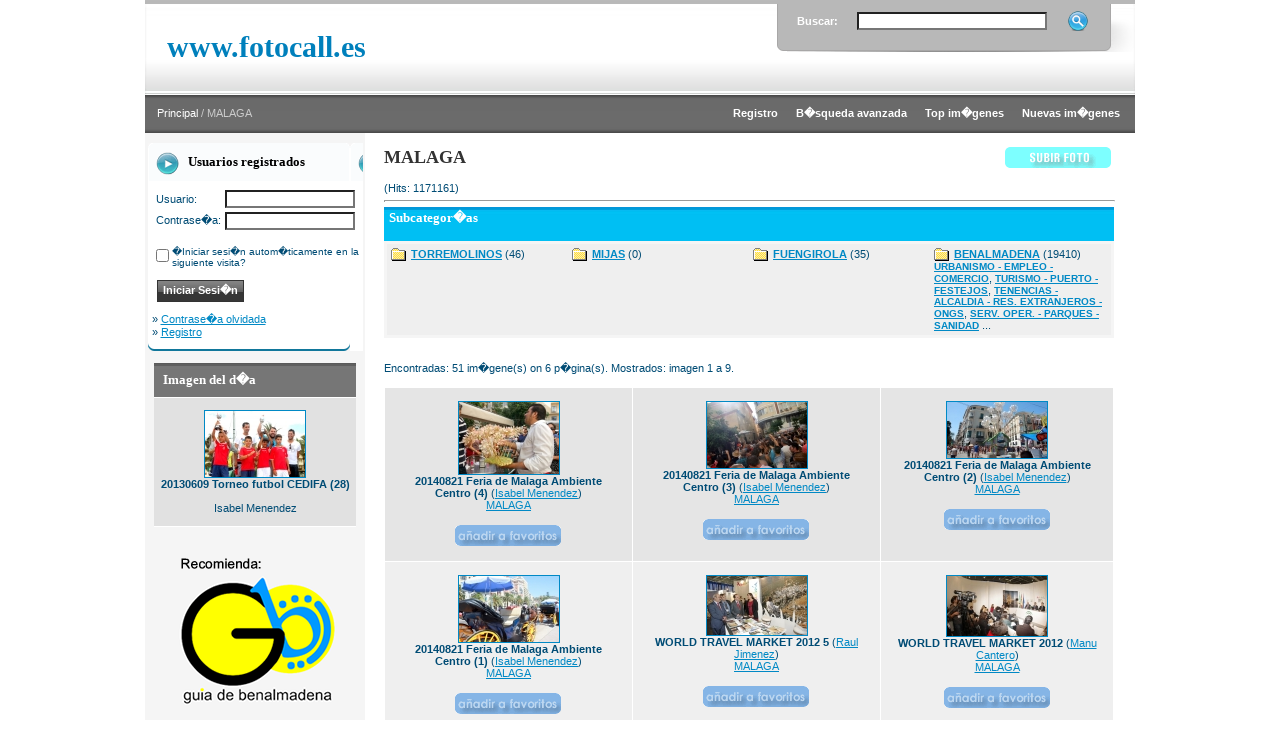

--- FILE ---
content_type: text/html; charset=UTF-8
request_url: https://www.guiadebenalmadena.com/fotocall/categories.php?cat_id=5&sessionid=208a7d0bc84f19cdd858845811aac2ae
body_size: 5255
content:
<!DOCTYPE HTML PUBLIC "-//W3C//DTD HTML 4.01 Transitional//EN">

<html dir="ltr">

<head>

<title>www.fotocall.es</title>
<Meta name="description" content="Fotocall es el recurso fotogr�fico y multimedia gratuito para la prensa en la Costa del Sol - Malaga Benalmadena Fuengirola Torremolinos y Mijas - Photocall photos free for press on Costa del Sol Spain">
<Meta name="keywords" content="foto, fotos, fotografias, photo, photografy, fotocall, photocall, prensa, periodicos, press, spain, benalmadena, mijas, fuengirola, torremolinos, malaga, costa, ayuntamiento, ruedas de prensa, recursos, media, mediatico, free, gratis>
<meta name="verify-v1" content="+OgL3nLPfMV5DusSuCyRA+Vxfqug++RVw1CLtkOy9iE=" />
<meta name="author" content="PYMEDIA">
<meta name="copyright" content="PYMEDIA">
<meta name="robots" content="index, follow">
<meta http-equiv="content-type" content="text/html; charset=iso-8859-1" />
<Meta name="distribution" content="global">
<META name="Subject" content="fotos benalmadena"/>

<link rel="stylesheet" href="./templates/photography-shot/style.css" />

<script language="javascript" type="text/javascript">

<!--



  var captcha_reload_count = 0;

	var captcha_image_url = "./captcha.php?sessionid=2924370260b315b17f790acfb12c062b";

  function new_captcha_image() {

    if (captcha_image_url.indexOf('?') == -1) {

		  document.getElementById('captcha_image').src= captcha_image_url+'?c='+captcha_reload_count;

		} else {

		  document.getElementById('captcha_image').src= captcha_image_url+'&c='+captcha_reload_count;

		}



    document.getElementById('captcha_input').value="";

    document.getElementById('captcha_input').focus();

    captcha_reload_count++;

  }



	function opendetailwindow() { 

    window.open('','detailwindow','toolbar=no,scrollbars=yes,resizable=no,width=680,height=480');

  }

  

  function right(e) {

    if ((document.layers || (document.getElementById && !document.all)) && (e.which == 2 || e.which == 3)) {

      alert("Reg�strate y podr�s descargar gratis fotos de www.fotocall.es");

      return false;

    }

    else if (event.button == 2 || event.button == 3) {

      alert("Reg�strate y podr�s descargar gratis fotos de www.fotocall.es");

      return false;

    }

    return true;

  }



  if (document.layers){

    document.captureEvents(Event.MOUSEDOWN);

    document.onmousedown = right;

  }

  else if (document.all && !document.getElementById){

    document.onmousedown = right;

  }



	document.oncontextmenu = new Function("alert('Reg�strate y podr�s descargar gratis fotos de www.fotocall.es');return false");



// -->

</script>


<link rel="alternate" type="application/rss+xml" title="RSS Feed: MALAGA (Nuevas im�genes)" href="https://www.guiadebenalmadena.com/fotocall/rss.php?action=images&amp;cat_id=5" />


</head>

<body bgcolor="#FFFFFF" text="#0F5475" link="#0F5475" vlink="#0F5475" alink="#0F5475"> 

<table width="990" border="0" cellspacing="0" cellpadding="0" align="center">

  <tr> 

    <td> 

      <table width="990" border="0" cellspacing="0" cellpadding="0" class="tablehead">
        <tr> 

          <td width="2"><img src="./templates/photography-shot/images/header_left.jpg" width="2" height="95" alt="" /></td>

          <td width="50%" style="padding:0px 0px 0px 20px;"><span class="logo">www.fotocall.es</span></td>

          <td width="50%" align="right" valign="top"> 

            <form method="post" action="./search.php?sessionid=2924370260b315b17f790acfb12c062b" style="padding:0px; margin:0px;"><input type="hidden" name="__csrf" value="9176dae558c9b86da973f157dd435b63" />


              <table border="0" cellspacing="0" cellpadding="0" class="search">
                <tr> 
                  <td width="60" style="padding-left:20px;" class="white_text"><strong>Buscar:</strong></td>
                  <td width="205"><input type="text" name="search_keywords" size="15" class="searchinput" /></td>
                  <td valign="top"><input type="image" src="./templates/photography-shot/images/button_search.gif" value="Buscar" class="button" name="submit" style="padding:0px; border:0px;" /></td>
                </tr>
              </table>
            </form>
          </td>
          <td align="right" width="2"><img src="./templates/photography-shot/images/header_right.jpg" width="2" height="95" alt="" /></td>

        </tr>

      </table>

    </td>

  </tr>

  </tr>

  <tr> 

    <td class="bordercolor"> 

      <table width="990" border="0" cellspacing="0" cellpadding="0">

        <tr> 

          <td class="tablebgcolor"> 

            <table width="990" border="0" cellspacing="0" cellpadding="0">

              <tr> 

                <td class="navbar" height="38"> 

                  <table width="990" border="0" cellspacing="0" cellpadding="0">

                    <tr> 

                      <td width="440">&nbsp;&nbsp;&nbsp;&nbsp;<span class="clickstream"><a href="./index.php?sessionid=2924370260b315b17f790acfb12c062b" class="clickstream">Principal</a>&nbsp;/&nbsp;MALAGA</span></td>

                      <td width="550" align="right">
                      	
                        <a href="./register.php?sessionid=2924370260b315b17f790acfb12c062b"><b>Registro</b></a>&nbsp;&nbsp;&nbsp;&nbsp;&nbsp;
                        
						<a href="./search.php?sessionid=2924370260b315b17f790acfb12c062b"><b>B�squeda avanzada</b></a>&nbsp;&nbsp;&nbsp;&nbsp;&nbsp;
                        
						<a href="./top.php?sessionid=2924370260b315b17f790acfb12c062b"><b>Top im�genes</b></a>&nbsp;&nbsp;&nbsp;&nbsp;&nbsp;

						<a href="./search.php?search_new_images=1&amp;sessionid=2924370260b315b17f790acfb12c062b"><b>Nuevas im�genes</b></a>&nbsp;&nbsp;&nbsp;&nbsp;&nbsp;
					  </td>

                    </tr>

                  </table>

                </td>

              </tr>

            </table>

            <table width="990" border="0" cellspacing="0" cellpadding="0">

              <tr> 

                <td width="220" class="row2" valign="top" style="padding-top:10px;"><table width="202" border="0" cellspacing="0" cellpadding="0" align="center" bgcolor="#FFFFFF">

                    <tr> 

                      <td class="head2_reg" height="38">Usuarios registrados</td>

                    </tr>

                    <tr> 

                      <td class="tablebgcolor"><img src="./templates/photography-shot/images/spacer.gif" alt="" width="1" height="1" /></td>

                    </tr>

                    <tr> 

                      <td align="center"><table width="100%" border="0" cellpadding="4" cellspacing="0">

  <tr> 

    <td valign="top" align="left"> 

      <form action="./login.php?sessionid=2924370260b315b17f790acfb12c062b" method="post"><input type="hidden" name="__csrf" value="9176dae558c9b86da973f157dd435b63" />


        
		<table width="100%" border="0" cellspacing="4" cellpadding="0">
          <tr>
            <td width="50">Usuario:</td>
            <td><input type="text" size="10" name="user_name" class="logininput" /></td>
          </tr>
          <tr>
            <td>Contrase�a:</td>
            <td><input type="password" size="10" name="user_password" class="logininput" /></td>
          </tr>
        </table>
        <br />

        <table border="0" cellspacing="0" cellpadding="0">

          <tr valign="top"> 

            <td><input type="checkbox" name="auto_login" value="1" /></td>

            <td><span class="smalltext">�Iniciar sesi�n autom�ticamente en la siguiente visita?</span></td>

          </tr>

        </table>

        <br />

		<input type="submit" value="Iniciar Sesi�n" class="button" />

      </form>

      &raquo; <a href="./member.php?action=lostpassword&amp;sessionid=2924370260b315b17f790acfb12c062b">Contrase�a olvidada</a><br />

	  &raquo; <a href="./register.php?sessionid=2924370260b315b17f790acfb12c062b">Registro</a></td>

  </tr>

</table>

</td>

                    </tr>

                    <tr> 

                      <td><img src="./templates/photography-shot/images/reg_footer.gif" alt="" width="202" height="9" /></td>

                    </tr>

                  </table><br />

				  <table width="202" border="0" cellspacing="0" cellpadding="0" align="center">

                    <tr> 

                      <td class="head2" height="20"> <img src="./templates/photography-shot/images/spacer.gif" alt="" width="4" height="4" />Imagen del d�a</td>

                    </tr>

                    <tr> 

                      <td class="tablebgcolor"><img src="./templates/photography-shot/images/spacer.gif" alt="" width="1" height="1" /></td>

                    </tr>

                    <tr> 

                      <td align="center" class="row1">

					    <br />

                        <a href="./details.php?image_id=7216&amp;sessionid=2924370260b315b17f790acfb12c062b"><img src="./data/thumbnails/27/20130609_torneo_futbol_cedifa__28_.jpg" border="1" width="100" height="66" alt="20130609 Torneo futbol CEDIFA (28)" title="20130609 Torneo futbol CEDIFA (28)" /></a><br /><b>20130609 Torneo futbol CEDIFA (28)</b><br />

<br />Isabel Menendez
						<br />

                        <br />

                      </td>

                    </tr>

                    <tr> 

                      <td class="tablebgcolor"><img src="./templates/photography-shot/images/spacer.gif" alt="" width="1" height="1" /></td>

                    </tr>

                  </table>

                                     <br /><br />
                  <img src="./templates/photography-shot/images/photographer.png" width="220" height="228" />

				</td>

                <td width="1" valign="top"><img src="./templates/photography-shot/images/spacer.gif" alt="" width="1" height="1" /></td>

                <td width="18" valign="top"><img src="./templates/photography-shot/images/spacer.gif" alt="" width="18" height="18" /></td>

                <td width="730" valign="top"><br />

                  <table width="100%" border="0" cellspacing="0" cellpadding="0">

                    <tr>

                      <td><b class="title">MALAGA</b></td>

                      <td align="right" valign="bottom"><img src="./templates/photography-shot/images/upload_off.gif" border="0" alt="" /></td>

                    </tr>

                  </table>

                  <br /> (Hits: 1171161) 

                  <hr size="1" />

                   

                  <table width="730" border="0" cellspacing="0" cellpadding="0">

                    <tr> 

                      <td> 

                        <table width="100%" border="0" cellspacing="0" cellpadding="3">

                          <tr> 

                            <td class="head1" valign="top">Subcategor�as</td>

                          </tr>

                          <tr> 

                            <td class="row2" valign="top">
<table width="100%" border="0" cellpadding="0" cellspacing="0">
<tr>
<td valign="top" width="25%" class="catbgcolor">
<table border="0" cellpadding="3" cellspacing="1">
<tr>
<td valign="top">
<table border="0" cellspacing="0" cellpadding="0">

  <tr> 

    <td valign="top">

	  <img src="./templates/photography-shot/images/folder.gif" width="20" height="13" alt="" /> 

      <!--   -->

    </td>

    <td>

	  <a href="./categories.php?cat_id=3&amp;sessionid=2924370260b315b17f790acfb12c062b" class="maincat">TORREMOLINOS</a>&nbsp;(46) 

      
	</td>

  </tr>

</table>



</td>
</tr>
</table></td>
<td valign="top" width="25%" class="catbgcolor">
<table border="0" cellpadding="3" cellspacing="1">
<tr>
<td valign="top">
<table border="0" cellspacing="0" cellpadding="0">

  <tr> 

    <td valign="top">

	  <img src="./templates/photography-shot/images/folder.gif" width="20" height="13" alt="" /> 

      <!--   -->

    </td>

    <td>

	  <a href="./categories.php?cat_id=4&amp;sessionid=2924370260b315b17f790acfb12c062b" class="maincat">MIJAS</a>&nbsp;(0) 

      
	</td>

  </tr>

</table>



</td>
</tr>
</table></td>
<td valign="top" width="25%" class="catbgcolor">
<table border="0" cellpadding="3" cellspacing="1">
<tr>
<td valign="top">
<table border="0" cellspacing="0" cellpadding="0">

  <tr> 

    <td valign="top">

	  <img src="./templates/photography-shot/images/folder.gif" width="20" height="13" alt="" /> 

      <!--   -->

    </td>

    <td>

	  <a href="./categories.php?cat_id=2&amp;sessionid=2924370260b315b17f790acfb12c062b" class="maincat">FUENGIROLA</a>&nbsp;(35) 

      
	</td>

  </tr>

</table>



</td>
</tr>
</table></td>
<td valign="top" width="25%" class="catbgcolor">
<table border="0" cellpadding="3" cellspacing="1">
<tr>
<td valign="top">
<table border="0" cellspacing="0" cellpadding="0">

  <tr> 

    <td valign="top">

	  <img src="./templates/photography-shot/images/folder.gif" width="20" height="13" alt="" /> 

      <!--   -->

    </td>

    <td>

	  <a href="./categories.php?cat_id=1&amp;sessionid=2924370260b315b17f790acfb12c062b" class="maincat">BENALMADENA</a>&nbsp;(19410) 

      
	</td>

  </tr>

</table>


<a href="./categories.php?cat_id=28&amp;sessionid=2924370260b315b17f790acfb12c062b" class="subcat">URBANISMO - EMPLEO - COMERCIO</a>, <a href="./categories.php?cat_id=29&amp;sessionid=2924370260b315b17f790acfb12c062b" class="subcat">TURISMO - PUERTO - FESTEJOS</a>, <a href="./categories.php?cat_id=30&amp;sessionid=2924370260b315b17f790acfb12c062b" class="subcat">TENENCIAS - ALCALDIA - RES. EXTRANJEROS - ONGS</a>, <a href="./categories.php?cat_id=25&amp;sessionid=2924370260b315b17f790acfb12c062b" class="subcat">SERV. OPER. - PARQUES - SANIDAD</a> ...

</td>
</tr>
</table>
</td>
</tr>
</table>
</td>

                          </tr>

                        </table>

                      </td>

                    </tr>

                  </table>

                  <br />

				  
				  <br />

				  Encontradas: 51 im�gene(s) on 6 p�gina(s). Mostrados: imagen 1 a 9.
				  <br />

				  <br />

                   

                  
				  <table width="730" border="0" cellspacing="0" cellpadding="0">

                    <tr> 

                      <td><table width="100%" border="0" cellpadding="3" cellspacing="1">
<tr class="imagerow1">
<td width="34%" valign="top">
<!-- you wish detail page in a small javascript open window, use <a href="./details.php?image_id=11627&amp;sessionid=2924370260b315b17f790acfb12c062b" onclick="opendetailwindow()" target="detailwindow"><img src="./data/thumbnails/5/20140821_feria_de_malaga_ambiente_centro__4_.jpg" border="1" width="100" height="72" alt="20140821 Feria de Malaga Ambiente Centro (4)" title="20140821 Feria de Malaga Ambiente Centro (4)" /></a> -->
<div align="center" style="padding:10px;">
<a href="./details.php?image_id=11627&amp;sessionid=2924370260b315b17f790acfb12c062b"><img src="./data/thumbnails/5/20140821_feria_de_malaga_ambiente_centro__4_.jpg" border="1" width="100" height="72" alt="20140821 Feria de Malaga Ambiente Centro (4)" title="20140821 Feria de Malaga Ambiente Centro (4)" /></a><br />

<b>20140821 Feria de Malaga Ambiente Centro (4)</b>  (<a href="./member.php?action=showprofile&amp;user_id=1&amp;sessionid=2924370260b315b17f790acfb12c062b">Isabel Menendez</a>)

<br />

<a href="./categories.php?cat_id=5&amp;sessionid=2924370260b315b17f790acfb12c062b">MALAGA</a><br />

<br />

<img src="./templates/photography-shot/images/lightbox_off.gif" border="0" alt="" /></div>
</td>
<td width="34%" valign="top">
<!-- you wish detail page in a small javascript open window, use <a href="./details.php?image_id=11626&amp;sessionid=2924370260b315b17f790acfb12c062b" onclick="opendetailwindow()" target="detailwindow"><img src="./data/thumbnails/5/20140821_feria_de_malaga_ambiente_centro__3_.jpg" border="1" width="100" height="66" alt="20140821 Feria de Malaga Ambiente Centro (3)" title="20140821 Feria de Malaga Ambiente Centro (3)" /></a> -->
<div align="center" style="padding:10px;">
<a href="./details.php?image_id=11626&amp;sessionid=2924370260b315b17f790acfb12c062b"><img src="./data/thumbnails/5/20140821_feria_de_malaga_ambiente_centro__3_.jpg" border="1" width="100" height="66" alt="20140821 Feria de Malaga Ambiente Centro (3)" title="20140821 Feria de Malaga Ambiente Centro (3)" /></a><br />

<b>20140821 Feria de Malaga Ambiente Centro (3)</b>  (<a href="./member.php?action=showprofile&amp;user_id=1&amp;sessionid=2924370260b315b17f790acfb12c062b">Isabel Menendez</a>)

<br />

<a href="./categories.php?cat_id=5&amp;sessionid=2924370260b315b17f790acfb12c062b">MALAGA</a><br />

<br />

<img src="./templates/photography-shot/images/lightbox_off.gif" border="0" alt="" /></div>
</td>
<td width="34%" valign="top">
<!-- you wish detail page in a small javascript open window, use <a href="./details.php?image_id=11625&amp;sessionid=2924370260b315b17f790acfb12c062b" onclick="opendetailwindow()" target="detailwindow"><img src="./data/thumbnails/5/20140821_feria_de_malaga_ambiente_centro__2_.jpg" border="1" width="100" height="56" alt="20140821 Feria de Malaga Ambiente Centro (2)" title="20140821 Feria de Malaga Ambiente Centro (2)" /></a> -->
<div align="center" style="padding:10px;">
<a href="./details.php?image_id=11625&amp;sessionid=2924370260b315b17f790acfb12c062b"><img src="./data/thumbnails/5/20140821_feria_de_malaga_ambiente_centro__2_.jpg" border="1" width="100" height="56" alt="20140821 Feria de Malaga Ambiente Centro (2)" title="20140821 Feria de Malaga Ambiente Centro (2)" /></a><br />

<b>20140821 Feria de Malaga Ambiente Centro (2)</b>  (<a href="./member.php?action=showprofile&amp;user_id=1&amp;sessionid=2924370260b315b17f790acfb12c062b">Isabel Menendez</a>)

<br />

<a href="./categories.php?cat_id=5&amp;sessionid=2924370260b315b17f790acfb12c062b">MALAGA</a><br />

<br />

<img src="./templates/photography-shot/images/lightbox_off.gif" border="0" alt="" /></div>
</td>
</tr>
<tr class="imagerow2">
<td width="34%" valign="top">
<!-- you wish detail page in a small javascript open window, use <a href="./details.php?image_id=11624&amp;sessionid=2924370260b315b17f790acfb12c062b" onclick="opendetailwindow()" target="detailwindow"><img src="./data/thumbnails/5/20140821_feria_de_malaga_ambiente_centro__1_.jpg" border="1" width="100" height="66" alt="20140821 Feria de Malaga Ambiente Centro (1)" title="20140821 Feria de Malaga Ambiente Centro (1)" /></a> -->
<div align="center" style="padding:10px;">
<a href="./details.php?image_id=11624&amp;sessionid=2924370260b315b17f790acfb12c062b"><img src="./data/thumbnails/5/20140821_feria_de_malaga_ambiente_centro__1_.jpg" border="1" width="100" height="66" alt="20140821 Feria de Malaga Ambiente Centro (1)" title="20140821 Feria de Malaga Ambiente Centro (1)" /></a><br />

<b>20140821 Feria de Malaga Ambiente Centro (1)</b>  (<a href="./member.php?action=showprofile&amp;user_id=1&amp;sessionid=2924370260b315b17f790acfb12c062b">Isabel Menendez</a>)

<br />

<a href="./categories.php?cat_id=5&amp;sessionid=2924370260b315b17f790acfb12c062b">MALAGA</a><br />

<br />

<img src="./templates/photography-shot/images/lightbox_off.gif" border="0" alt="" /></div>
</td>
<td width="34%" valign="top">
<!-- you wish detail page in a small javascript open window, use <a href="./details.php?image_id=3554&amp;sessionid=2924370260b315b17f790acfb12c062b" onclick="opendetailwindow()" target="detailwindow"><img src="./data/thumbnails/5/WORLD_TRAVEL_MARKET_2012_5.jpg" border="1" width="100" height="59" alt="WORLD TRAVEL MARKET 2012 5" title="WORLD TRAVEL MARKET 2012 5" /></a> -->
<div align="center" style="padding:10px;">
<a href="./details.php?image_id=3554&amp;sessionid=2924370260b315b17f790acfb12c062b"><img src="./data/thumbnails/5/WORLD_TRAVEL_MARKET_2012_5.jpg" border="1" width="100" height="59" alt="WORLD TRAVEL MARKET 2012 5" title="WORLD TRAVEL MARKET 2012 5" /></a><br />

<b>WORLD TRAVEL MARKET 2012 5</b>  (<a href="./member.php?action=showprofile&amp;user_id=48&amp;sessionid=2924370260b315b17f790acfb12c062b">Raul Jimenez</a>)

<br />

<a href="./categories.php?cat_id=5&amp;sessionid=2924370260b315b17f790acfb12c062b">MALAGA</a><br />

<br />

<img src="./templates/photography-shot/images/lightbox_off.gif" border="0" alt="" /></div>
</td>
<td width="34%" valign="top">
<!-- you wish detail page in a small javascript open window, use <a href="./details.php?image_id=3547&amp;sessionid=2924370260b315b17f790acfb12c062b" onclick="opendetailwindow()" target="detailwindow"><img src="./data/thumbnails/5/WORLD_TRAVEL_MARKET_2012.jpg" border="1" width="100" height="60" alt="WORLD TRAVEL MARKET 2012" title="WORLD TRAVEL MARKET 2012" /></a> -->
<div align="center" style="padding:10px;">
<a href="./details.php?image_id=3547&amp;sessionid=2924370260b315b17f790acfb12c062b"><img src="./data/thumbnails/5/WORLD_TRAVEL_MARKET_2012.jpg" border="1" width="100" height="60" alt="WORLD TRAVEL MARKET 2012" title="WORLD TRAVEL MARKET 2012" /></a><br />

<b>WORLD TRAVEL MARKET 2012</b>  (<a href="./member.php?action=showprofile&amp;user_id=6&amp;sessionid=2924370260b315b17f790acfb12c062b">Manu Cantero</a>)

<br />

<a href="./categories.php?cat_id=5&amp;sessionid=2924370260b315b17f790acfb12c062b">MALAGA</a><br />

<br />

<img src="./templates/photography-shot/images/lightbox_off.gif" border="0" alt="" /></div>
</td>
</tr>
<tr class="imagerow1">
<td width="34%" valign="top">
<!-- you wish detail page in a small javascript open window, use <a href="./details.php?image_id=3546&amp;sessionid=2924370260b315b17f790acfb12c062b" onclick="opendetailwindow()" target="detailwindow"><img src="./data/thumbnails/5/WORLD_TRAVEL_MARKET_2012_1.jpg" border="1" width="100" height="61" alt="WORLD TRAVEL MARKET 2012 1" title="WORLD TRAVEL MARKET 2012 1" /></a> -->
<div align="center" style="padding:10px;">
<a href="./details.php?image_id=3546&amp;sessionid=2924370260b315b17f790acfb12c062b"><img src="./data/thumbnails/5/WORLD_TRAVEL_MARKET_2012_1.jpg" border="1" width="100" height="61" alt="WORLD TRAVEL MARKET 2012 1" title="WORLD TRAVEL MARKET 2012 1" /></a><br />

<b>WORLD TRAVEL MARKET 2012 1</b>  (<a href="./member.php?action=showprofile&amp;user_id=6&amp;sessionid=2924370260b315b17f790acfb12c062b">Manu Cantero</a>)

<br />

<a href="./categories.php?cat_id=5&amp;sessionid=2924370260b315b17f790acfb12c062b">MALAGA</a><br />

<br />

<img src="./templates/photography-shot/images/lightbox_off.gif" border="0" alt="" /></div>
</td>
<td width="34%" valign="top">
<!-- you wish detail page in a small javascript open window, use <a href="./details.php?image_id=3545&amp;sessionid=2924370260b315b17f790acfb12c062b" onclick="opendetailwindow()" target="detailwindow"><img src="./data/thumbnails/5/WORLD_TRAVEL_MARKET_2012_2.jpg" border="1" width="100" height="55" alt="WORLD TRAVEL MARKET 2012 2" title="WORLD TRAVEL MARKET 2012 2" /></a> -->
<div align="center" style="padding:10px;">
<a href="./details.php?image_id=3545&amp;sessionid=2924370260b315b17f790acfb12c062b"><img src="./data/thumbnails/5/WORLD_TRAVEL_MARKET_2012_2.jpg" border="1" width="100" height="55" alt="WORLD TRAVEL MARKET 2012 2" title="WORLD TRAVEL MARKET 2012 2" /></a><br />

<b>WORLD TRAVEL MARKET 2012 2</b>  (<a href="./member.php?action=showprofile&amp;user_id=6&amp;sessionid=2924370260b315b17f790acfb12c062b">Manu Cantero</a>)

<br />

<a href="./categories.php?cat_id=5&amp;sessionid=2924370260b315b17f790acfb12c062b">MALAGA</a><br />

<br />

<img src="./templates/photography-shot/images/lightbox_off.gif" border="0" alt="" /></div>
</td>
<td width="34%" valign="top">
<!-- you wish detail page in a small javascript open window, use <a href="./details.php?image_id=3544&amp;sessionid=2924370260b315b17f790acfb12c062b" onclick="opendetailwindow()" target="detailwindow"><img src="./data/thumbnails/5/WORLD_TRAVEL_MARKET_2012_3.jpg" border="1" width="66" height="100" alt="WORLD TRAVEL MARKET 2012 3" title="WORLD TRAVEL MARKET 2012 3" /></a> -->
<div align="center" style="padding:10px;">
<a href="./details.php?image_id=3544&amp;sessionid=2924370260b315b17f790acfb12c062b"><img src="./data/thumbnails/5/WORLD_TRAVEL_MARKET_2012_3.jpg" border="1" width="66" height="100" alt="WORLD TRAVEL MARKET 2012 3" title="WORLD TRAVEL MARKET 2012 3" /></a><br />

<b>WORLD TRAVEL MARKET 2012 3</b>  (<a href="./member.php?action=showprofile&amp;user_id=6&amp;sessionid=2924370260b315b17f790acfb12c062b">Manu Cantero</a>)

<br />

<a href="./categories.php?cat_id=5&amp;sessionid=2924370260b315b17f790acfb12c062b">MALAGA</a><br />

<br />

<img src="./templates/photography-shot/images/lightbox_off.gif" border="0" alt="" /></div>
</td>
</tr>
</table>
</td>

                    </tr>

                  </table>

				  
                  <br />

				  <b class="pagingon">1</b>&nbsp;&nbsp;<a href="categories.php?cat_id=5&amp;sessionid=2924370260b315b17f790acfb12c062b&amp;page=2" class="paging">2</a>&nbsp;&nbsp;<a href="categories.php?cat_id=5&amp;sessionid=2924370260b315b17f790acfb12c062b&amp;page=3" class="paging">3</a>&nbsp;&nbsp;<a href="categories.php?cat_id=5&amp;sessionid=2924370260b315b17f790acfb12c062b&amp;page=4" class="paging">4</a>&nbsp;&nbsp;<a href="categories.php?cat_id=5&amp;sessionid=2924370260b315b17f790acfb12c062b&amp;page=5" class="paging">5</a>&nbsp;&nbsp;<a href="categories.php?cat_id=5&amp;sessionid=2924370260b315b17f790acfb12c062b&amp;page=6" class="paging">6</a>&nbsp;&nbsp;<a href="categories.php?cat_id=5&amp;sessionid=2924370260b315b17f790acfb12c062b&amp;page=2" class="paging">&raquo;</a>&nbsp;&nbsp;<a href="categories.php?cat_id=5&amp;sessionid=2924370260b315b17f790acfb12c062b&amp;page=6" class="paging">�ltima p�gina &raquo;</a>
				  <br />

				  <br />

                  <table width="100%" border="0" cellspacing="0" cellpadding="0">

                    <tr> 

                      <td><form method="post" name="jumpbox" action="./categories.php?sessionid=2924370260b315b17f790acfb12c062b"><input type="hidden" name="__csrf" value="9176dae558c9b86da973f157dd435b63" />


  <table border="0" cellspacing="0" cellpadding="0">

    <tr> 

      <td valign="bottom">
<select name="cat_id" onchange="if (this.options[this.selectedIndex].value != 0){ forms['jumpbox'].submit() }" class="categoryselect">
<option value="0">Seleccionar categor�a</option>
<option value="0">-------------------------------</option>
<option value="5" selected="selected" class="dropdownmarker">MALAGA</option>
<option value="3">-- TORREMOLINOS</option>
<option value="4">-- MIJAS</option>
<option value="2">-- FUENGIROLA</option>
<option value="1">-- BENALMADENA</option>
<option value="28">---- URBANISMO - EMPLEO - COMERCIO</option>
<option value="29">---- TURISMO - PUERTO - FESTEJOS</option>
<option value="30">---- TENENCIAS - ALCALDIA - RES. EXTRANJEROS - ONGS</option>
<option value="25">---- SERV. OPER. - PARQUES - SANIDAD</option>
<option value="31">---- SEGURIDAD - ECONOM�A - HACIENDA - PLAYAS</option>
<option value="32">---- RECURSOS</option>
<option value="27">---- DEPORTES - BIENESTAR SOCIAL</option>
<option value="26">---- CULTURA - EDUCACION - JUVENTUD</option>
</select>
</td>

      <td valign="top"> 

        <input type="submit" value="Ir" class="button" />

      </td>

    </tr>

  </table>

</form>

</td>

                      <td align="right"><form method="post" action="categories.php?cat_id=5&amp;sessionid=2924370260b315b17f790acfb12c062b" name="perpagebox"><input type="hidden" name="__csrf" value="9176dae558c9b86da973f157dd435b63" />


  <table border="0" cellspacing="0" cellpadding="0">

    <tr>

      <td>Im�genes por p�gina:&nbsp;</td>

      <td>
<select onchange="if (this.options[this.selectedIndex].value != 0 && typeof forms['perpagebox'] != 'undefined'){ forms['perpagebox'].submit() }" name="setperpage" class="setperpageselect">
<option value="3">3</option>
<option value="6">6</option>
<option value="9" selected="selected">9</option>
<option value="12">12</option>
<option value="15">15</option>
<option value="18">18</option>
<option value="21">21</option>
<option value="24">24</option>
<option value="27">27</option>
<option value="30">30</option>
</select>
<input type="hidden" name="cat_id" value="5" />
</td>

      <td>

        <input type="submit" value="Ir" class="button" />

      </td>

    </tr>

  </table>

</form>

</td>

                    </tr>

                  </table>

                  <p>&nbsp;</p>

				</td>

                <td width="19" valign="top"><img src="./templates/photography-shot/images/spacer.gif" alt="" width="19" height="19" /></td>

              </tr>

            </table>

          </td>

        </tr>

      </table>

    </td>

  </tr>

  <tr> 

    <td> 

      <table width="990" border="0" cellspacing="0" cellpadding="0">

        <tr> 


          <td width="220" height="5" bgcolor="#F5F5F5"></td>


          <td width="770"><img src="./templates/photography-shot/images/bg_footer.gif" width="770" height="5" /></td>

        </tr>

      </table>

    </td>

  </tr>

</table>

<table width="990" border="0" cellspacing="0" cellpadding="0" align="center">

        <tr> 


          <td width="220" bgcolor="#F5F5F5"></td>


          <td width="770" align="center"><br />
<p align="center">

  <a href="https://www.guiadebenalmadena.com/fotocall/rss.php?action=images&amp;cat_id=5"><img src="./templates/photography-shot/images/rss.gif" border="0" width="15" height="15" alt="RSS Feed: MALAGA (Nuevas im�genes)" /></a>

</p>

      <p>  
        <!--

    Bitte beachten Sie, dass der folgende Copyrighthinweis

    auf JEDER Seite die von 4images ausgegeben wird sichtbar 

    sein MUSS. Schriftart, Farbe etc. d�rfen an die eigene 

    Website angepasst werden, der Hinweis darf aber unter 

    KEINEN Umst�nden entfernt oder unsichtbar gemacht werden.

    Auch muss der Hyperlink zu http://www.4homepages.de intakt 

    bleiben. Diese Bedingung ist Bestandteil der Lizenz dieser 

    Software. Lesen Sie die Lizenz.txt Datei f�r weitere 

    Informationen.

	

    Please note that the following copyright notice

    MUST be displayed on each and every page output

    by 4images. You may alter the font, colour etc. but

    you CANNOT remove it, nor change it so that it be,

    to all intents and purposes, invisible. The hyperlink 

    http://www.4homepages.de must also remain intact. 

    These conditions are part of the licence this software 

    is released under. See the Licence.txt file for 

    more information.

// -->
        <a href="http://www.fotocall.es" target="_blank" rel="license">fotocall</a> 
        by <a href="http://www.pymedia.es" target="_blank">pymedia</a> is licensed 
        under a <a href="http://creativecommons.org/licenses/by/3.0/es/" target="_blank" rel="license">Creative 
        Commons Reconocimiento 3.0 Espa�a License</a>. 
      <p>Copyright &copy; 2011 <a href="http://www.pymedia.es" target="_blank">PYMEDIA</a> 
      </p></td>

        </tr>

      </table>

</body>

</html>